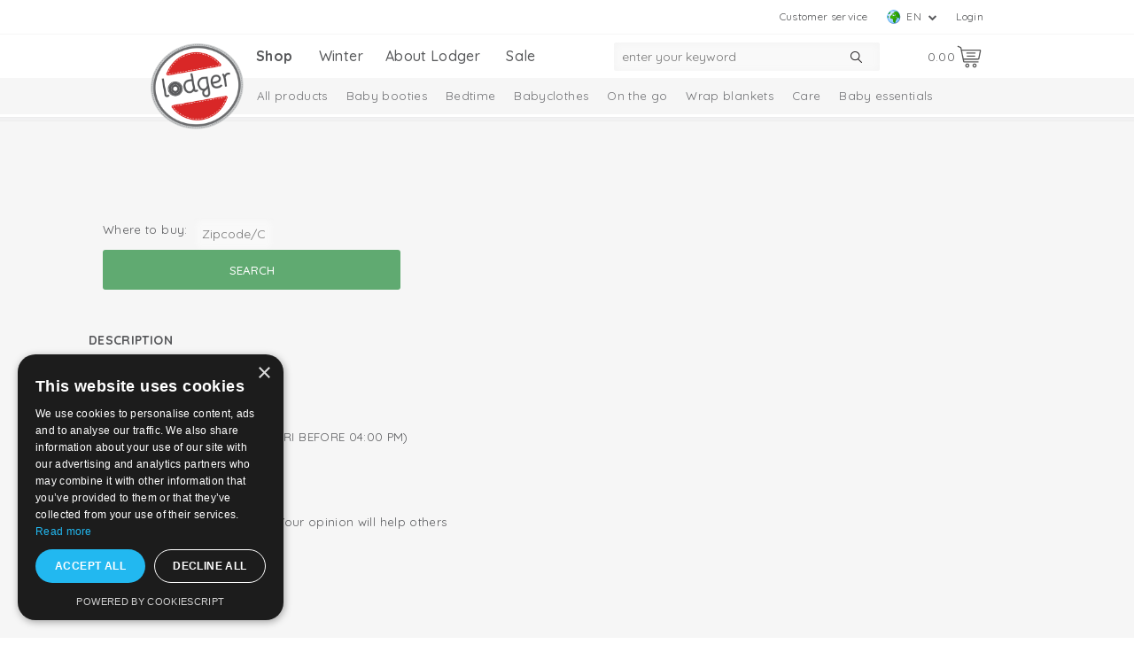

--- FILE ---
content_type: text/html; charset=UTF-8
request_url: https://www.lodger.com/en-nl/products/1335,-39086/baby-scratch-mittens
body_size: 11171
content:
<!DOCTYPE html>
<!--[if lt IE 7 ]><html class="ie6 oldie" lang="en"><![endif]-->
<!--[if IE 7 ]><html class="ie7 oldie" lang="en"><![endif]-->
<!--[if IE 8 ]><html class="ie8 oldie" lang="en"><![endif]-->
<!--[if IE 9 ]><html class="ie9" lang="en"><![endif]-->
<!--[if (gte IE 9)|!(IE)]><!-->
<html lang="en" class="lang-en-nl">
<!--<![endif]-->
<head>

<meta charset="utf-8">
<title>View all baby products from Lodger</title>
<meta name="keywords" content="">
<meta name="description" content="You can find all baby products in the official Lodger website. Be inspired by the prints and colours of our collections. Fast delivery!">
<meta name="robots" content="index, follow">
<link rel="shortcut" href="/client/lodger/images/favicon.ico" type="image/x-icon">
<link rel="shortcut icon" href="/client/lodger/images/favicon.ico">
<script src="/cache/bfca5c4a39c2da6075f105d04519d03a27566738.js?v=20251118132251" type="text/javascript"></script><link href="/client/lodger/style/screen.css?v=136" rel="stylesheet" type="text/css" media="screen">
<link href="/client/lodger/style/screen-mobile.css?v=136" rel="stylesheet" type="text/css" media="screen">
<link rel="alternate" hreflang="en" href="https://www.lodger.com/en-nl/products/1335,-39086/">
<link rel="alternate" hreflang="nl" href="https://www.lodger.com/nl-nl/producten/1335,-39086/">
<link rel="alternate" hreflang="de-at" href="https://www.lodger.com/de-at/products/1335,-39086/">
<link rel="alternate" hreflang="nl-be" href="https://www.lodger.com/nl-be/producten/1335,-39086/">
<link rel="alternate" hreflang="fr-be" href="https://www.lodger.com/fr-be/products/1335,-39086/">
<link rel="alternate" hreflang="en-bg" href="https://www.lodger.com/en-bg/products/1335,-39086/">
<link rel="alternate" hreflang="en-hr" href="https://www.lodger.com/en-hr/products/1335,-39086/">
<link rel="alternate" hreflang="cs-cz" href="https://www.lodger.com/cs-cz/produkty/1335,-39086/">
<link rel="alternate" hreflang="en-dk" href="https://www.lodger.com/en-dk/products/1335,-39086/">
<link rel="alternate" hreflang="de" href="https://www.lodger.com/de-de/produkte/1335,-39086/">
<link rel="alternate" hreflang="en-ee" href="https://www.lodger.com/en-ee/products/1335,-39086/">
<link rel="alternate" hreflang="en-fi" href="https://www.lodger.com/en-fi/products/1335,-39086/">
<link rel="alternate" hreflang="fr" href="https://www.lodger.com/fr-fr/produits/1335,-39086/">
<link rel="alternate" hreflang="en-hu" href="https://www.lodger.com/en-hu/products/1335,-39086/">
<link rel="alternate" hreflang="en-ie" href="https://www.lodger.com/en-ie/products/1335,-39086/">
<link rel="alternate" hreflang="en-it" href="https://www.lodger.com/en-it/products/1335,-39086/">
<link rel="alternate" hreflang="en-lv" href="https://www.lodger.com/en-lv/products/1335,-39086/">
<link rel="alternate" hreflang="en-lt" href="https://www.lodger.com/en-lt/products/1335,-39086/">
<link rel="alternate" hreflang="de-lu" href="https://www.lodger.com/de-lu/products/1335,-39086/">
<link rel="alternate" hreflang="en-pl" href="https://www.lodger.com/en-pl/produkty/1335,-39086/">
<link rel="alternate" hreflang="de-ch" href="https://www.lodger.com/de-ch/products/1335,-39086/">
<link rel="alternate" hreflang="en-sk" href="https://www.lodger.com/en-sk/products/1335,-39086/">
<link rel="alternate" hreflang="en-si" href="https://www.lodger.com/en-si/products/1335,-39086/">
<link rel="alternate" hreflang="en-es" href="https://www.lodger.com/en-es/products/1335,-39086/">
<link rel="alternate" hreflang="en-se" href="https://www.lodger.com/en-se/products/1335,-39086/">
<link rel="alternate" hreflang="x-default" href="https://www.lodger.com/en-en/products/1335,-39086/">
<link rel="canonical" href="https://www.lodger.com/en-nl/products/1335,-39086/">
<meta property="fb:app_id" content="395231507254233">
<meta property="og:site_name" content="lodger.com">
<meta property="og:type" content="website">
<meta property="og:url" content="https://www.lodger.com/en-nl/products/1335,-39086/baby-scratch-mittens">
<meta property="og:title" content="View all baby products from Lodger">
<meta property="og:description" content="You can find all baby products in the official Lodger website. Be inspired by the prints and colours of our collections. Fast delivery!">

	<style type="text/css">
#productDetailWrapper.b2b-product .productImage {
    height: auto;
}
.product-label {
   background-color: initial !important;
}

</style>
	<meta name="viewport" content="width=device-width, initial-scale=1.0"/>
	<meta name="p:domain_verify" content="be20a823a1f8034cfe2d667f34cc83a5"/>
	<meta name="facebook-domain-verification" content="ig9jvwunmptknoy3681gn7atv0mapt" />
	<meta name="google-site-verification" content="a8DpmqotaCvzLGYIyHoLfs2Dc5ocgZ2Sqofo3C_xet4" />
	<link href="https://fonts.googleapis.com/css?family=Quicksand:400,500,700" rel="stylesheet" />
	<link href="https://fonts.googleapis.com/css?family=Rubik" rel="stylesheet" />
	<link rel="stylesheet" href="/client/lodger/style/jquery.bxslider.css" type="text/css"/>
	<link rel="stylesheet" href="/client/lodger/style/jquery-ui.css" type="text/css"/>
	<link rel="icon" href="https://www.lodger.com/favicon.png" type="image/png" />
	<link href="/client/lodger/style/icheck-skins/minimal/grey.css" rel="stylesheet"/>
	<link href="/client/lodger/style/icheck-skins/lodger/blue.css" rel="stylesheet"/>
	<link href="/client/lodger/style/jquery.nouislider.css" rel="stylesheet"/>
	<link href="/client/lodger/style/font-awesome.min.css" rel="stylesheet"/>
	<script src="https://cdn.ravenjs.com/3.17.0/raven.min.js" crossorigin="anonymous"></script>
	<script> Raven.config('https://b28444ecd82e451992b051db76c39618@sentry.io/209204').install(); </script>
	<!-- Facebook Pixel Code --> <script> !function(f,b,e,v,n,t,s) {if(f.fbq)return;n=f.fbq=function(){n.callMethod? n.callMethod.apply(n,arguments):n.queue.push(arguments)}; if(!f._fbq)f._fbq=n;n.push=n;n.loaded=!0;n.version='2.0'; n.queue=[];t=b.createElement(e);t.async=!0; t.src=v;s=b.getElementsByTagName(e)[0]; s.parentNode.insertBefore(t,s)}(window,document,'script', 'https://connect.facebook.net/en_US/fbevents.js'); fbq('init', '315796992235350'); fbq('track', 'PageView'); </script> <noscript> <img height="1" width="1" src="https://www.facebook.com/tr?id=315796992235350&ev=PageView &noscript=1"/> </noscript> <!-- End Facebook Pixel Code -->
	<!-- Google Tag Manager --><script>(function(w,d,s,l,i){w[l]=w[l]||[];w[l].push({'gtm.start':new Date().getTime(),event:'gtm.js'});var f=d.getElementsByTagName(s)[0],j=d.createElement(s),dl=l!='dataLayer'?'&l='+l:'';j.async=true;j.src='https://www.googletagmanager.com/gtm.js?id='+i+dl;f.parentNode.insertBefore(j,f);})(window,document,'script','dataLayer','GTM-NTRS4HB');</script><!-- End Google Tag Manager -->
	<script id="mcjs">!function(c,h,i,m,p){m=c.createElement(h),p=c.getElementsByTagName(h)[0],m.async=1,m.src=i,p.parentNode.insertBefore(m,p)}(document,"script","https://chimpstatic.com/mcjs-connected/js/users/778d1b30dedecc396f8f9630d/8bfc84e908d17383c86d8662f.js");</script>
	<script>var ga_prefix = 'gtm1.';</script>
	<script src="//www.google.com/recaptcha/api.js?onload=onloadCallback&amp;render=explicit">&#160;</script>
	<script src="https://www.google.com/recaptcha/api.js" async defer>&#160;</script>
	<script type="module" src="https://cdn.jsdelivr.net/npm/@friendlycaptcha/sdk@0.1.31/site.min.js" async defer></script>

	<script nomodule src="https://cdn.jsdelivr.net/npm/@friendlycaptcha/sdk@0.1.31/site.compat.min.js" async defer></script>

</head>
<body class="category category-products">

<div id="topHeaderWrapper" class="scrollBlock" data-event-scope="Header">
    <div id="headerTopWrapper">
        <div class="container header-top-container">
            <div class="sixteen columns">
                <div class="header-top-links">
<div class="top-links">
  <ul>
    <li>
      <a href="https://www.lodger.com/en-nl/login">Login</a>
    </li>
  </ul>
</div>

<select id="languageCombobox">
  <option value="#">Change your country</option>
  <option data-single-label="EN" style="background-image: url(/images/flags-iso/flag_en.png);" selected="selected" value="/en-nl/">English (Netherlands)</option>
  <option data-single-label="AT" style="background-image: url(/images/flags-iso/flag_at.png);" value="/de-at/">Austria</option>
  <option data-single-label="BE" style="background-image: url(/images/flags-iso/flag_be.png);" value="/nl-be/">België</option>
  <option data-single-label="BE" style="background-image: url(/images/flags-iso/flag_be.png);" value="/fr-be/">Belgique</option>
  <option data-single-label="BG" style="background-image: url(/images/flags-iso/flag_bg.png);" value="/en-bg/">Bulgeria</option>
  <option data-single-label="HR" style="background-image: url(/images/flags-iso/flag_hr.png);" value="/en-hr/">Croatia</option>
  <option data-single-label="CZ" style="background-image: url(/images/flags-iso/flag_cz.png);" value="/cs-cz/">Czech Republic</option>
  <option data-single-label="DK" style="background-image: url(/images/flags-iso/flag_dk.png);" value="/en-dk/">Denmark</option>
  <option data-single-label="DE" style="background-image: url(/images/flags-iso/flag_de.png);" value="/de-de/">Deutschland</option>
  <option data-single-label="EE" style="background-image: url(/images/flags-iso/flag_ee.png);" value="/en-ee/">Estonia</option>
  <option data-single-label="FI" style="background-image: url(/images/flags-iso/flag_fi.png);" value="/en-fi/">Finland</option>
  <option data-single-label="FR" style="background-image: url(/images/flags-iso/flag_fr.png);" value="/fr-fr/">France</option>
  <option data-single-label="HU" style="background-image: url(/images/flags-iso/flag_hu.png);" value="/en-hu/">Hungary</option>
  <option data-single-label="IE" style="background-image: url(/images/flags-iso/flag_ie.png);" value="/en-ie/">Ireland</option>
  <option data-single-label="IT" style="background-image: url(/images/flags-iso/flag_it.png);" value="/en-it/">Italy</option>
  <option data-single-label="LV" style="background-image: url(/images/flags-iso/flag_lv.png);" value="/en-lv/">Latvia</option>
  <option data-single-label="LT" style="background-image: url(/images/flags-iso/flag_lt.png);" value="/en-lt/">Lithuania</option>
  <option data-single-label="LU" style="background-image: url(/images/flags-iso/flag_lu.png);" value="/de-lu/">Luxembourg</option>
  <option data-single-label="NL" style="background-image: url(/images/flags-iso/flag_nl.png);" value="/nl-nl/">Nederland</option>
  <option data-single-label="PL" style="background-image: url(/images/flags-iso/flag_pl.png);" value="/en-pl/">Poland</option>
  <option data-single-label="SK" style="background-image: url(/images/flags-iso/flag_sk.png);" value="/en-sk/">Slovakia</option>
  <option data-single-label="SI" style="background-image: url(/images/flags-iso/flag_si.png);" value="/en-si/">Slovenia</option>
  <option data-single-label="ES" style="background-image: url(/images/flags-iso/flag_es.png);" value="/en-es/">Spain</option>
  <option data-single-label="SE" style="background-image: url(/images/flags-iso/flag_se.png);" value="/en-se/">Sweden</option>
  <option data-single-label="CH" style="background-image: url(/images/flags-iso/flag_ch.png);" value="/de-ch/">Schweiz</option>
</select>

<div class="top-links">
  <ul>
    <li>
      <a href="https://www.lodger.com/en-nl/customer-service">Customer service</a>
    </li>
  </ul>
</div>
</div>            </div>
        </div>
    </div>
    <div id="topElementsWrapper">
        <div class="container">
            <div class="sixteen columns">
                <a href="https://www.lodger.com/en-nl" class="logo"><img src="/client/lodger/upload/Logo-lodger312x298.png" alt="Logo" title="Lodger.com"></a>                
<div class="shoppingcartSummary">
  <a id="shoppingcartSummary" href="/en-nl" class="shoppingcart shoppingcart-is-empty">
    <i class="sprite-icon sprite-icon-shopping_cart"> </i>
    <span><span class="sign">€</span>0.00</span>
  </a>
</div>

<div class="searchIcon hidden-desktop" onclick="$('#topElementsWrapper .searchBar').toggleClass('visible'); $('body').toggleClass('searchbar-visible'); $('#topHeaderWrapper').toggleClass('mainmenu-open', false); $('#topElementsWrapper .mainMenu').toggle(false); $('#topElementsWrapper .menuToggle').toggleClass('open', false);">
  <i class="sprite-icon sprite-icon-search">
    
  </i>
</div>
<div class="searchBar">
  <div class="wrapper">
    <form method="get" id="searchForm" action="/en-nl/search-results?cms%5Bcm35%5D%5BmoduleID%5D=36">
      <input class="search" type="text" autocomplete="off" placeholder="enter your keyword" name="cms[cm36][queryString]" id="cms_cm36_queryString" onkeyup="$('input[name=&quot;q&quot;]').val(this.value)" value=""/>
      <input type="hidden" name="q" value=""/>
      <input type="hidden" name="cms[cm35][moduleID]" value="36"/>
      <input class="searchSubmit" type="image" name="searchSubmit" src="/client/lodger/images/search-submit.png?_=2"/>
    </form>
  </div>
</div>

<div class="menuToggle hidden-desktop">
  <i class="sprite-icon sprite-icon-mobile_menu">
    
  </i>
</div>
<div class="mainMenu">
  <div class="container">
    <div class="row mobile-menu-header hidden-desktop">
      <div class="one-third mobile-menu-location">
        <div class="mobile-language-selector-label">Location</div>
        <div class="mobile-language-selector">
          <img alt="Flag" class="mobile-language-selector-flag" src="/images/flags-iso/flag_en.png"/>
          <span class="mobile-language-selector-lang">en</span>
        </div>
      </div>
      <div class="one-third  mobile-menu-link">
        <a href="/waar-te-koop">Where to buy?</a>
      </div>
      <div class="one-third mobile-menu-link">
        <a href="/login">Login</a>
      </div>
    </div>
    <div class="row">
      <nav>
        <ul>
          <li id="main-li-7" class="active shop first-child "><a href="https://www.lodger.com/en-nl/products"><span>Shop</span><span class="toggle"> </span></a><ul><li class="item421 firstChild"><a href="https://www.lodger.com/en-nl/products/all-products">All products</a></li><li class="item648"><a href="https://www.lodger.com/en-nl/products/baby-booties">Baby booties</a><ul><li class="item672 firstChild"><a href="https://www.lodger.com/en-nl/products/baby-booties/newborn-slipper">Newborn Slipper</a></li><li class="item691"><a href="https://www.lodger.com/en-nl/products/baby-booties/wool-baby-slippers">Wool baby slippers</a></li><li class="item459"><a href="https://www.lodger.com/en-nl/products/baby-booties/baby-slippers-leather">Baby slippers leather</a></li><li class="item201"><a href="https://www.lodger.com/en-nl/products/baby-booties/fleece-slippers">Fleece slippers</a></li><li class="item205"><a href="https://www.lodger.com/en-nl/products/baby-booties/cotton-slippers">Cotton slippers</a></li><li class="item525 lastChild"><a href="https://www.lodger.com/en-nl/products/baby-booties/baby-snow-boots">Baby snow boots</a></li></ul></li><li class="item472"><a href="https://www.lodger.com/en-nl/products/bedtime">Bedtime</a><ul><li class="item506 firstChild"><a href="https://www.lodger.com/en-nl/products/bedtime/all-sleeping-bags">All sleeping bags</a></li><li class="item620"><a href="https://www.lodger.com/en-nl/products/bedtime/sleeping-bag-with-sleeves">Sleeping bag with sleeves</a></li><li class="item624"><a href="https://www.lodger.com/en-nl/products/bedtime/4-seasons-sleeping-bag">4 seasons sleeping bag</a></li><li class="item33"><a href="https://www.lodger.com/en-nl/products/bedtime/sleeping-bag-baby">Sleeping bag baby</a></li><li class="item167"><a href="https://www.lodger.com/en-nl/products/bedtime/swaddling-bag">Swaddling bag</a></li><li class="item169"><a href="https://www.lodger.com/en-nl/products/bedtime/newborn-sleeping-bag">Newborn sleeping bag</a></li><li class="item638"><a href="https://www.lodger.com/en-nl/products/bedtime/baby-pajamas">Baby pajamas</a></li><li class="item179"><a href="https://www.lodger.com/en-nl/products/bedtime/crib-sheets">Crib sheets</a></li><li class="item173"><a href="https://www.lodger.com/en-nl/products/bedtime/breathable-sleeping-bag">Breathable sleeping bag</a></li><li class="item684"><a href="https://www.lodger.com/en-nl/products/bedtime/cot-sheets">Cot sheets</a></li><li class="item187"><a href="https://www.lodger.com/en-nl/products/bedtime/baby-blankets">Baby blankets</a></li><li class="item478 lastChild"><a href="https://www.lodger.com/en-nl/products/bedtime/cuddle-blankets">Cuddle blankets</a></li></ul></li><li class="item36"><a href="https://www.lodger.com/en-nl/products/babyclothes">Babyclothes</a><ul><li class="item632 firstChild"><a href="https://www.lodger.com/en-nl/products/babyclothes/baby-hat">Baby hat</a><ul><li class="item633 firstChild"><a href="https://www.lodger.com/en-nl/products/babyclothes/baby-hat/baby-beanie-hat">Baby beanie hat</a></li><li class="item634"><a href="https://www.lodger.com/en-nl/products/babyclothes/baby-hat/baby-winter-hat">Baby winter hat</a></li><li class="item668 lastChild"><a href="https://www.lodger.com/en-nl/products/babyclothes/baby-hat/wool-hat">Wool hat</a></li></ul></li><li class="item601"><a href="https://www.lodger.com/en-nl/products/babyclothes/wrap-bodysuits">Wrap bodysuits</a></li><li class="item507"><a href="https://www.lodger.com/en-nl/products/babyclothes/short-sleeve-bodysuits">Short sleeve bodysuits</a></li><li class="item532"><a href="https://www.lodger.com/en-nl/products/babyclothes/long-sleeve-bodysuits">Long sleeve bodysuits</a></li><li class="item635"><a href="https://www.lodger.com/en-nl/products/babyclothes/baby-scratch-mittens">Baby scratch mittens</a></li><li class="item640"><a href="https://www.lodger.com/en-nl/products/babyclothes/matching-sets">Matching sets</a></li><li class="item603"><a href="https://www.lodger.com/en-nl/products/babyclothes/baby-jumpsuit">Baby jumpsuit</a></li><li class="item641"><a href="https://www.lodger.com/en-nl/products/babyclothes/baby-wrap-shirt">Baby wrap shirt</a></li><li class="item642"><a href="https://www.lodger.com/en-nl/products/babyclothes/baby-pants">Baby pants</a></li><li class="item692"><a href="https://www.lodger.com/en-nl/products/babyclothes/baby-overalls">Baby overalls</a></li><li class="item305"><a href="https://www.lodger.com/en-nl/products/babyclothes/baby-snowsuit">Baby snowsuit</a></li><li class="item343 lastChild"><a href="https://www.lodger.com/en-nl/products/babyclothes/scarfs-hats-mittens">Scarfs, hats & mittens</a></li></ul></li><li class="item32"><a href="https://www.lodger.com/en-nl/products/on-the-go">On the go</a><ul><li class="item165 firstChild"><a href="https://www.lodger.com/en-nl/products/on-the-go/footmuff">Footmuff</a></li><li class="item307"><a href="https://www.lodger.com/en-nl/products/on-the-go/car-seat-footmuff">Car seat footmuff</a></li><li class="item143 lastChild"><a href="https://www.lodger.com/en-nl/products/on-the-go/handwarmer">Handwarmer</a></li></ul></li><li class="item22"><a href="https://www.lodger.com/en-nl/products/wrap-blankets">Wrap blankets</a><ul><li class="item221 firstChild lastChild"><a href="https://www.lodger.com/en-nl/products/wrap-blankets/car-seat-wrap-blanket">Car seat wrap blanket</a></li></ul></li><li class="item35"><a href="https://www.lodger.com/en-nl/products/care">Care</a><ul><li class="item185 firstChild"><a href="https://www.lodger.com/en-nl/products/care/swaddles">Swaddles</a><ul><li class="item502 firstChild"><a href="https://www.lodger.com/en-nl/products/care/swaddles/muslin-cloths-70x70">Muslin cloths 70x70</a></li><li class="item503 lastChild"><a href="https://www.lodger.com/en-nl/products/care/swaddles/muslin-swaddle-110x110">Muslin Swaddle 110x110</a></li></ul></li><li class="item373 lastChild"><a href="https://www.lodger.com/en-nl/products/care/swaddle-clips">Swaddle clips</a></li></ul></li><li class="item631"><a href="https://www.lodger.com/en-nl/essentials">Baby essentials</a></li><li class="item709 lastChild"><a href="https://www.lodger.com/en-nl/products/melange-collection">Melange Collection</a></li></ul></li>
          <li id="main-li-52738" class="winter ">
            <a href="https://www.lodger.com/en-nl/products/winter">
              <span>Winter</span>
            </a>
          </li>
          <li id="main-li-1" class="about-lodger "><a href="https://www.lodger.com/en-nl/about-lodger"><span>About Lodger</span><span class="toggle"> </span></a><ul><li class="item40 firstChild"><a href="https://www.lodger.com/en-nl/about-lodger/comfort-quality">Comfort & quality</a><ul><li class="item703 firstChild"><a href="https://www.lodger.com/en-nl/about-lodger/comfort-quality/care-guide-cotton">Care guide cotton</a></li><li class="item704 lastChild"><a href="https://www.lodger.com/en-nl/about-lodger/comfort-quality/care-guide-wool">Care guide wool</a></li></ul></li><li class="item369"><a href="https://www.lodger.com/en-nl/about-lodger/blog">Blog</a><ul><li class="item572 firstChild"><a href="https://www.lodger.com/en-nl/about-lodger/blog/newborn-baby">Newborn baby</a></li><li class="item569"><a href="https://www.lodger.com/en-nl/about-lodger/blog/sleeping">Sleeping</a></li><li class="item570"><a href="https://www.lodger.com/en-nl/about-lodger/blog/on-the-go-with-your-baby">On the go with your baby</a></li><li class="item571"><a href="https://www.lodger.com/en-nl/about-lodger/blog/nursery-care">Nursery & Care</a></li><li class="item573"><a href="https://www.lodger.com/en-nl/about-lodger/blog/baby-booties-learning-to-walk">Baby booties & learning to walk</a></li><li class="item574"><a href="https://www.lodger.com/en-nl/about-lodger/blog/baby-clothing">Baby clothing</a></li><li class="item599"><a href="https://www.lodger.com/en-nl/about-lodger/blog/inspiration">Inspiration</a></li><li class="item590"><a href="https://www.lodger.com/en-nl/about-lodger/blog/materials">Materials</a></li><li class="item669 lastChild"><a href="https://www.lodger.com/en-nl/about-lodger/blog/baby-essentials">Baby Essentials</a></li></ul></li><li class="item535"><a href="https://www.lodger.com/en-nl/customer-service">Customer service</a><ul><li class="item537 firstChild"><a href="https://www.lodger.com/en-nl/about-lodger/customer-service/order-pay">Order & Pay</a></li><li class="item538"><a href="https://www.lodger.com/en-nl/about-lodger/customer-service/shipping-delivery">Shipping & Delivery</a></li><li class="item539"><a href="https://www.lodger.com/en-nl/about-lodger/customer-service/exchange-returns">Exchange & Returns</a></li><li class="item540"><a href="https://www.lodger.com/en-nl/about-lodger/customer-service/complaints-contact">Complaints & Contact</a></li><li class="item548 lastChild"><a href="https://www.lodger.com/en-nl/about-lodger/customer-service/products">Products</a></li></ul></li><li class="item549"><a href="https://www.lodger.com/en-nl/about-lodger/information-center">Information Center</a><ul><li class="item556 firstChild"><a href="https://www.lodger.com/en-nl/about-lodger/information-center/newborn-baby">Newborn baby</a></li><li class="item550"><a href="https://www.lodger.com/en-nl/about-lodger/information-center/sleeping">Sleeping</a><ul><li class="item565 firstChild lastChild"><a href="https://www.lodger.com/en-nl/about-lodger/information-center/sleeping/baby-sleeping-bags">Baby sleeping bags</a></li></ul></li><li class="item557"><a href="https://www.lodger.com/en-nl/about-lodger/information-center/nursery-care">Nursery & care</a></li><li class="item558"><a href="https://www.lodger.com/en-nl/about-lodger/information-center/on-the-go-with-your-baby">On the go with your baby</a><ul><li class="item566 firstChild"><a href="https://www.lodger.com/en-nl/about-lodger/information-center/on-the-go-with-your-baby/everything-about-baby-wraps">Everything about baby wraps</a></li><li class="item567 lastChild"><a href="https://www.lodger.com/en-nl/about-lodger/information-center/on-the-go-with-your-baby/everything-about-baby-footmuffs">Everything about baby footmuffs</a></li></ul></li><li class="item559"><a href="https://www.lodger.com/en-nl/about-lodger/information-center/baby-booties-learning-to-walk">Baby booties & learning to walk</a></li><li class="item562"><a href="https://www.lodger.com/en-nl/about-lodger/information-center/baby-size-charts">Baby size charts</a></li><li class="item564 lastChild"><a href="https://www.lodger.com/en-nl/about-lodger/information-center/useful-downloads">Useful downloads</a></li></ul></li><li class="item18 lastChild"><a href="https://www.lodger.com/en-nl/about-lodger/where-to-buy">Where to buy</a></li></ul></li>
          <li id="main-li-41547" class="sale last-child "><a href="https://www.lodger.com/en-nl/sale"><span>Sale</span><span class="toggle"> </span></a><ul><li class="item269 firstChild"><a href="https://www.lodger.com/en-nl/sale/baby-clothing">Baby clothing</a><ul><li class="item490 firstChild"><a href="https://www.lodger.com/en-nl/sale/baby-clothing/baby-bodysuit">Baby bodysuit</a></li><li class="item711"><a href="https://www.lodger.com/en-nl/sale/baby-clothing/baby-pants">Baby pants</a></li><li class="item664"><a href="https://www.lodger.com/en-nl/sale/baby-clothing/jumpsuits">Jumpsuits</a></li><li class="item313 lastChild"><a href="https://www.lodger.com/en-nl/sale/baby-clothing/baby-snowsuit">Baby snowsuit</a></li></ul></li><li class="item259"><a href="https://www.lodger.com/en-nl/sale/wrap-blankets">Wrap blankets</a></li><li class="item357"><a href="https://www.lodger.com/en-nl/sale/baby-slippers">Baby slippers</a></li><li class="item281"><a href="https://www.lodger.com/en-nl/sale/bedtime">Bedtime</a><ul><li class="item265 firstChild"><a href="https://www.lodger.com/en-nl/sale/bedtime/sleeping-bags">Sleeping bags</a></li><li class="item710"><a href="https://www.lodger.com/en-nl/sale/bedtime/which-sleeping-bag-suits-you">Which sleeping bag suits you?</a></li><li class="item699"><a href="https://www.lodger.com/en-nl/sale/bedtime/pajamas">Pajamas</a></li><li class="item683 lastChild"><a href="https://www.lodger.com/en-nl/sale/bedtime/baby-blankets">Baby blankets</a></li></ul></li><li class="item331"><a href="https://www.lodger.com/en-nl/sale/baby-accessories">Baby accessories</a></li><li class="item267"><a href="https://www.lodger.com/en-nl/sale/care">Care</a><ul><li class="item552 firstChild"><a href="https://www.lodger.com/en-nl/sale/care/swaddles">Swaddles</a></li><li class="item466"><a href="https://www.lodger.com/en-nl/sale/care/changing-pad-cover">Changing pad cover</a></li><li class="item279 lastChild"><a href="https://www.lodger.com/en-nl/sale/care/cuddle-toys">Cuddle toys</a></li></ul></li><li class="item465"><a href="https://www.lodger.com/en-nl/sale/nursery">Nursery</a><ul><li class="item470 firstChild"><a href="https://www.lodger.com/en-nl/sale/nursery/baby-fitted-sheets">Baby fitted sheets</a></li><li class="item527 lastChild"><a href="https://www.lodger.com/en-nl/sale/nursery/baby-blankets">Baby blankets</a></li></ul></li><li class="item491 lastChild"><a href="https://www.lodger.com/en-nl/sale/on-the-go">On the go</a><ul><li class="item271 firstChild lastChild"><a href="https://www.lodger.com/en-nl/sale/on-the-go/footmuff-handwarmer">Footmuff & Handwarmer</a></li></ul></li></ul></li>
        </ul>
      </nav>
    </div>
  </div>
</div>
            </div>
        </div>
    </div>
    <div id="submenuContainer" class="hidden-phone">
        <div class="subcategoriesContainer">
<ul class="subcategories"><li class="item421 firstChild restricted"><a href="https://www.lodger.com/en-nl/products/all-products">All products</a></li><li class="item648 restricted"><a href="https://www.lodger.com/en-nl/products/baby-booties">Baby booties</a><ul><li class="item672 firstChild restricted"><a href="https://www.lodger.com/en-nl/products/baby-booties/newborn-slipper">Newborn Slipper</a></li><li class="item691 restricted"><a href="https://www.lodger.com/en-nl/products/baby-booties/wool-baby-slippers">Wool baby slippers</a></li><li class="item459 restricted"><a href="https://www.lodger.com/en-nl/products/baby-booties/baby-slippers-leather">Baby slippers leather</a></li><li class="item201 restricted"><a href="https://www.lodger.com/en-nl/products/baby-booties/fleece-slippers">Fleece slippers</a></li><li class="item205 restricted"><a href="https://www.lodger.com/en-nl/products/baby-booties/cotton-slippers">Cotton slippers</a></li><li class="item525 lastChild restricted"><a href="https://www.lodger.com/en-nl/products/baby-booties/baby-snow-boots">Baby snow boots</a></li></ul></li><li class="item472 restricted"><a href="https://www.lodger.com/en-nl/products/bedtime">Bedtime</a><ul><li class="item506 firstChild restricted"><a href="https://www.lodger.com/en-nl/products/bedtime/all-sleeping-bags">All sleeping bags</a></li><li class="item620 restricted"><a href="https://www.lodger.com/en-nl/products/bedtime/sleeping-bag-with-sleeves">Sleeping bag with sleeves</a></li><li class="item624 restricted"><a href="https://www.lodger.com/en-nl/products/bedtime/4-seasons-sleeping-bag">4 seasons sleeping bag</a></li><li class="item33 restricted"><a href="https://www.lodger.com/en-nl/products/bedtime/sleeping-bag-baby">Sleeping bag baby</a></li><li class="item167 restricted"><a href="https://www.lodger.com/en-nl/products/bedtime/swaddling-bag">Swaddling bag</a></li><li class="item169 restricted"><a href="https://www.lodger.com/en-nl/products/bedtime/newborn-sleeping-bag">Newborn sleeping bag</a></li><li class="item638 restricted"><a href="https://www.lodger.com/en-nl/products/bedtime/baby-pajamas">Baby pajamas</a></li><li class="item179 restricted"><a href="https://www.lodger.com/en-nl/products/bedtime/crib-sheets">Crib sheets</a></li><li class="item173 restricted"><a href="https://www.lodger.com/en-nl/products/bedtime/breathable-sleeping-bag">Breathable sleeping bag</a></li><li class="item684 restricted"><a href="https://www.lodger.com/en-nl/products/bedtime/cot-sheets">Cot sheets</a></li><li class="item187 restricted"><a href="https://www.lodger.com/en-nl/products/bedtime/baby-blankets">Baby blankets</a></li><li class="item478 lastChild restricted"><a href="https://www.lodger.com/en-nl/products/bedtime/cuddle-blankets">Cuddle blankets</a></li></ul></li><li class="item36 restricted"><a href="https://www.lodger.com/en-nl/products/babyclothes">Babyclothes</a><ul><li class="item632 firstChild restricted"><a href="https://www.lodger.com/en-nl/products/babyclothes/baby-hat">Baby hat</a><ul><li class="item633 firstChild restricted"><a href="https://www.lodger.com/en-nl/products/babyclothes/baby-hat/baby-beanie-hat">Baby beanie hat</a></li><li class="item634 restricted"><a href="https://www.lodger.com/en-nl/products/babyclothes/baby-hat/baby-winter-hat">Baby winter hat</a></li><li class="item668 lastChild restricted"><a href="https://www.lodger.com/en-nl/products/babyclothes/baby-hat/wool-hat">Wool hat</a></li></ul></li><li class="item601 restricted"><a href="https://www.lodger.com/en-nl/products/babyclothes/wrap-bodysuits">Wrap bodysuits</a></li><li class="item507 restricted"><a href="https://www.lodger.com/en-nl/products/babyclothes/short-sleeve-bodysuits">Short sleeve bodysuits</a></li><li class="item532 restricted"><a href="https://www.lodger.com/en-nl/products/babyclothes/long-sleeve-bodysuits">Long sleeve bodysuits</a></li><li class="item635 restricted"><a href="https://www.lodger.com/en-nl/products/babyclothes/baby-scratch-mittens">Baby scratch mittens</a></li><li class="item640 restricted"><a href="https://www.lodger.com/en-nl/products/babyclothes/matching-sets">Matching sets</a></li><li class="item603 restricted"><a href="https://www.lodger.com/en-nl/products/babyclothes/baby-jumpsuit">Baby jumpsuit</a></li><li class="item641 restricted"><a href="https://www.lodger.com/en-nl/products/babyclothes/baby-wrap-shirt">Baby wrap shirt</a></li><li class="item642 restricted"><a href="https://www.lodger.com/en-nl/products/babyclothes/baby-pants">Baby pants</a></li><li class="item692 restricted"><a href="https://www.lodger.com/en-nl/products/babyclothes/baby-overalls">Baby overalls</a></li><li class="item305 restricted"><a href="https://www.lodger.com/en-nl/products/babyclothes/baby-snowsuit">Baby snowsuit</a></li><li class="item343 lastChild restricted"><a href="https://www.lodger.com/en-nl/products/babyclothes/scarfs-hats-mittens">Scarfs, hats & mittens</a></li></ul></li><li class="item32 restricted"><a href="https://www.lodger.com/en-nl/products/on-the-go">On the go</a><ul><li class="item165 firstChild restricted"><a href="https://www.lodger.com/en-nl/products/on-the-go/footmuff">Footmuff</a></li><li class="item307 restricted"><a href="https://www.lodger.com/en-nl/products/on-the-go/car-seat-footmuff">Car seat footmuff</a></li><li class="item143 lastChild restricted"><a href="https://www.lodger.com/en-nl/products/on-the-go/handwarmer">Handwarmer</a></li></ul></li><li class="item22 restricted"><a href="https://www.lodger.com/en-nl/products/wrap-blankets">Wrap blankets</a><ul><li class="item221 firstChild lastChild restricted"><a href="https://www.lodger.com/en-nl/products/wrap-blankets/car-seat-wrap-blanket">Car seat wrap blanket</a></li></ul></li><li class="item35 restricted"><a href="https://www.lodger.com/en-nl/products/care">Care</a><ul><li class="item185 firstChild restricted"><a href="https://www.lodger.com/en-nl/products/care/swaddles">Swaddles</a><ul><li class="item502 firstChild restricted"><a href="https://www.lodger.com/en-nl/products/care/swaddles/muslin-cloths-70x70">Muslin cloths 70x70</a></li><li class="item503 lastChild restricted"><a href="https://www.lodger.com/en-nl/products/care/swaddles/muslin-swaddle-110x110">Muslin Swaddle 110x110</a></li></ul></li><li class="item373 lastChild restricted"><a href="https://www.lodger.com/en-nl/products/care/swaddle-clips">Swaddle clips</a></li></ul></li><li class="item631 restricted"><a href="https://www.lodger.com/en-nl/essentials">Baby essentials</a></li><li class="item709 lastChild restricted"><a href="https://www.lodger.com/en-nl/products/melange-collection">Melange Collection</a></li></ul></div>
        <div class="shade"></div>
    </div>
</div>

<div id="headerContent">
	<div class="headerImageWrapper">
            </div>
    <!-- No modules in this block --></div>


<script src="https://cdn.jsdelivr.net/npm/@fancyapps/ui@4.0/dist/fancybox.umd.js"/>
<script type="text/javascript" src="/client/lodger/javascript/jquery.bxslider.min.js"> </script>
<script type="text/javascript" src="/client/lodger/javascript/jquery.easytabs.min.js"> </script>
<script type="text/javascript" src="/client/lodger/javascript/owl.carousel.min.js"> </script>
<link rel="stylesheet" href="/client/lodger/style/owl.carousel.min.css" type="text/css"/>
<link rel="stylesheet" href="/client/lodger/style/owl.theme.default.min.css" type="text/css"/>
<link rel="stylesheet" href="https://cdn.jsdelivr.net/npm/@fancyapps/ui@4.0/dist/fancybox.css"/>
<div id="ecommerce-added-to-cart-popup">
  <span data-modal="close">
    <i class="fa fa-fw fa-times"> </i>
  </span>
  <p class="ecommerce-added-to-cart-popup-text">This product has been added to your shopping cart</p>
  <a class="button-submit button-green" rel="order" href="https://www.lodger.com/en-nl/shop/cart">Show cart</a>
</div>
<div id="productDetailWrapper">
  <div class="container" itemscope="itemscope" itemtype="http://schema.org/Product">
    <div class="nine columns">
      <ul class="additional-images hidden-phone">
        <li> </li>
      </ul>
      <div class="productImage hidden-phone" id="productImage"/>
      <div class="productImage visible-phone" id="productImagePhone">
        <div class="slider-images owl-carousel owl-theme">
          <li> </li>
        </div>
      </div>
      <div class="productColors" style="display: none;">
        <ul id="extraImagesSlider" style="display: none;">
          <li data-image-id="47201" data-color="Birch Seersucker">
            <a rel="shopsubphoto" title="Birch Seersucker" href="https://www.lodger.com/en-nl/products/babyclothes/48,-39086/" onclick="cms.modules.ecommerce.overview.loadProductDetails('https://www.lodger.com/en-nl/products/babyclothes/48,-39086/',39086,48, 'productInformation', this); return false;">
              <img alt="Extra productafbeeldingen" src="/client/lodger/upload/articles/scratch_mittens/MT37.1.001_seersucker/.thumbs/8719033415140_0_MT37.1.001_093-Birch.jpg.80x80.zoom.ffffff.jpg" data-image="/client/lodger/upload/articles/scratch_mittens/MT37.1.001_seersucker/.thumbs/8719033415140_0_MT37.1.001_093-Birch.jpg.365x365.zoom.ffffff.jpg" data-zoom-image="/client/lodger/upload/articles/scratch_mittens/MT37.1.001_seersucker/.thumbs/8719033415140_0_MT37.1.001_093-Birch.jpg.800x800.zoom.ffffff.jpg"/>
            </a>
          </li>
          <li data-image-id="47203" data-color="Tan Seersucker">
            <a rel="shopsubphoto" title="Tan Seersucker" href="https://www.lodger.com/en-nl/products/babyclothes/48,-39090/" onclick="cms.modules.ecommerce.overview.loadProductDetails('https://www.lodger.com/en-nl/products/babyclothes/48,-39090/',39090,48, 'productInformation', this); return false;">
              <img alt="Extra productafbeeldingen" src="/client/lodger/upload/articles/scratch_mittens/MT37.1.001_seersucker/.thumbs/8719033415164_0_MT37.1.001_103-Tan.jpg.80x80.zoom.ffffff.jpg" data-image="/client/lodger/upload/articles/scratch_mittens/MT37.1.001_seersucker/.thumbs/8719033415164_0_MT37.1.001_103-Tan.jpg.365x365.zoom.ffffff.jpg" data-zoom-image="/client/lodger/upload/articles/scratch_mittens/MT37.1.001_seersucker/.thumbs/8719033415164_0_MT37.1.001_103-Tan.jpg.800x800.zoom.ffffff.jpg"/>
            </a>
          </li>
          <li data-image-id="47204" data-color="Steel Seersucker">
            <a rel="shopsubphoto" title="Steel Seersucker" href="https://www.lodger.com/en-nl/products/babyclothes/48,-39092/" onclick="cms.modules.ecommerce.overview.loadProductDetails('https://www.lodger.com/en-nl/products/babyclothes/48,-39092/',39092,48, 'productInformation', this); return false;">
              <img alt="Extra productafbeeldingen" src="/client/lodger/upload/articles/scratch_mittens/MT37.1.001_seersucker/.thumbs/8719033415171_0_MT37.1.001_108-Steel.jpg.80x80.zoom.ffffff.jpg" data-image="/client/lodger/upload/articles/scratch_mittens/MT37.1.001_seersucker/.thumbs/8719033415171_0_MT37.1.001_108-Steel.jpg.365x365.zoom.ffffff.jpg" data-zoom-image="/client/lodger/upload/articles/scratch_mittens/MT37.1.001_seersucker/.thumbs/8719033415171_0_MT37.1.001_108-Steel.jpg.800x800.zoom.ffffff.jpg"/>
            </a>
          </li>
          <li data-image-id="47205" data-color="Silk Seersucker">
            <a rel="shopsubphoto" title="Silk Seersucker" href="https://www.lodger.com/en-nl/products/babyclothes/48,-39094/" onclick="cms.modules.ecommerce.overview.loadProductDetails('https://www.lodger.com/en-nl/products/babyclothes/48,-39094/',39094,48, 'productInformation', this); return false;">
              <img alt="Extra productafbeeldingen" src="/client/lodger/upload/articles/scratch_mittens/MT37.1.001_seersucker/.thumbs/8719033415188_0_MT37.1.001_109-Silk.jpg.80x80.zoom.ffffff.jpg" data-image="/client/lodger/upload/articles/scratch_mittens/MT37.1.001_seersucker/.thumbs/8719033415188_0_MT37.1.001_109-Silk.jpg.365x365.zoom.ffffff.jpg" data-zoom-image="/client/lodger/upload/articles/scratch_mittens/MT37.1.001_seersucker/.thumbs/8719033415188_0_MT37.1.001_109-Silk.jpg.800x800.zoom.ffffff.jpg"/>
            </a>
          </li>
          <li data-image-id="47206" data-color="Beige Seersucker">
            <a rel="shopsubphoto" title="Beige Seersucker" href="https://www.lodger.com/en-nl/products/babyclothes/48,-39096/" onclick="cms.modules.ecommerce.overview.loadProductDetails('https://www.lodger.com/en-nl/products/babyclothes/48,-39096/',39096,48, 'productInformation', this); return false;">
              <img alt="Extra productafbeeldingen" src="/client/lodger/upload/articles/scratch_mittens/MT37.1.001_seersucker/.thumbs/8719033415195_0_MT37.1.001_630-Beige.jpg.80x80.zoom.ffffff.jpg" data-image="/client/lodger/upload/articles/scratch_mittens/MT37.1.001_seersucker/.thumbs/8719033415195_0_MT37.1.001_630-Beige.jpg.365x365.zoom.ffffff.jpg" data-zoom-image="/client/lodger/upload/articles/scratch_mittens/MT37.1.001_seersucker/.thumbs/8719033415195_0_MT37.1.001_630-Beige.jpg.800x800.zoom.ffffff.jpg"/>
            </a>
          </li>
        </ul>
        <script>var additionalImages = [{ productId : 39086, zoomImage : '/client/lodger/upload/articles/scratch_mittens/MT37.1.001_seersucker/8719033415140_0_MT37.1.001_093-Birch.jpg', largeImage : '/client/lodger/upload/articles/scratch_mittens/MT37.1.001_seersucker/.thumbs/8719033415140_0_MT37.1.001_093-Birch.jpg.950x0.scale.ffffff.jpg', video : '', thumbnail : '/client/lodger/upload/articles/scratch_mittens/MT37.1.001_seersucker/.thumbs/8719033415140_0_MT37.1.001_093-Birch.jpg.124x124.zoom.png' },{ productId : 39090, zoomImage : '/client/lodger/upload/articles/scratch_mittens/MT37.1.001_seersucker/8719033415164_0_MT37.1.001_103-Tan.jpg', largeImage : '/client/lodger/upload/articles/scratch_mittens/MT37.1.001_seersucker/.thumbs/8719033415164_0_MT37.1.001_103-Tan.jpg.950x0.scale.ffffff.jpg', video : '', thumbnail : '/client/lodger/upload/articles/scratch_mittens/MT37.1.001_seersucker/.thumbs/8719033415164_0_MT37.1.001_103-Tan.jpg.124x124.zoom.png' },{ productId : 39090, zoomImage : '/client/lodger/upload/articles/scratch_mittens/MT37.1.001_seersucker/8719033415164_5_MT37.1 bewerkt.jpg', largeImage : '/client/lodger/upload/articles/scratch_mittens/MT37.1.001_seersucker/.thumbs/8719033415164_5_MT37.1%20bewerkt.jpg.950x0.scale.ffffff.jpg', video : '', thumbnail : '/client/lodger/upload/articles/scratch_mittens/MT37.1.001_seersucker/.thumbs/8719033415164_5_MT37.1%20bewerkt.jpg.124x124.zoom.png' },{ productId : 39092, zoomImage : '/client/lodger/upload/articles/scratch_mittens/MT37.1.001_seersucker/8719033415171_0_MT37.1.001_108-Steel.jpg', largeImage : '/client/lodger/upload/articles/scratch_mittens/MT37.1.001_seersucker/.thumbs/8719033415171_0_MT37.1.001_108-Steel.jpg.950x0.scale.ffffff.jpg', video : '', thumbnail : '/client/lodger/upload/articles/scratch_mittens/MT37.1.001_seersucker/.thumbs/8719033415171_0_MT37.1.001_108-Steel.jpg.124x124.zoom.png' },{ productId : 39094, zoomImage : '/client/lodger/upload/articles/scratch_mittens/MT37.1.001_seersucker/8719033415188_0_MT37.1.001_109-Silk.jpg', largeImage : '/client/lodger/upload/articles/scratch_mittens/MT37.1.001_seersucker/.thumbs/8719033415188_0_MT37.1.001_109-Silk.jpg.950x0.scale.ffffff.jpg', video : '', thumbnail : '/client/lodger/upload/articles/scratch_mittens/MT37.1.001_seersucker/.thumbs/8719033415188_0_MT37.1.001_109-Silk.jpg.124x124.zoom.png' },{ productId : 39094, zoomImage : '/client/lodger/upload/articles/scratch_mittens/MT37.1.001_seersucker/8719033415188_5a_MT37.1.001_109-Silk.jpg', largeImage : '/client/lodger/upload/articles/scratch_mittens/MT37.1.001_seersucker/.thumbs/8719033415188_5a_MT37.1.001_109-Silk.jpg.950x0.scale.ffffff.jpg', video : '', thumbnail : '/client/lodger/upload/articles/scratch_mittens/MT37.1.001_seersucker/.thumbs/8719033415188_5a_MT37.1.001_109-Silk.jpg.124x124.zoom.png' },{ productId : 39096, zoomImage : '/client/lodger/upload/articles/scratch_mittens/MT37.1.001_seersucker/8719033415195_0_MT37.1.001_630-Beige.jpg', largeImage : '/client/lodger/upload/articles/scratch_mittens/MT37.1.001_seersucker/.thumbs/8719033415195_0_MT37.1.001_630-Beige.jpg.950x0.scale.ffffff.jpg', video : '', thumbnail : '/client/lodger/upload/articles/scratch_mittens/MT37.1.001_seersucker/.thumbs/8719033415195_0_MT37.1.001_630-Beige.jpg.124x124.zoom.png' },{ productId : 39096, zoomImage : '/client/lodger/upload/articles/scratch_mittens/MT37.1.001_seersucker/mittens beige.jpg', largeImage : '/client/lodger/upload/articles/scratch_mittens/MT37.1.001_seersucker/.thumbs/mittens%20beige.jpg.950x0.scale.ffffff.jpg', video : '', thumbnail : '/client/lodger/upload/articles/scratch_mittens/MT37.1.001_seersucker/.thumbs/mittens%20beige.jpg.124x124.zoom.png' }];var primaryImages = {39086 : { zoomImage : '/client/lodger/upload/articles/scratch_mittens/MT37.1.001_seersucker/8719033415140_0_MT37.1.001_093-Birch.jpg', image : '/client/lodger/upload/articles/scratch_mittens/MT37.1.001_seersucker/.thumbs/8719033415140_0_MT37.1.001_093-Birch.jpg.950x0.scale.ffffff.jpg' },39090 : { zoomImage : '/client/lodger/upload/articles/scratch_mittens/MT37.1.001_seersucker/8719033415164_0_MT37.1.001_103-Tan.jpg', image : '/client/lodger/upload/articles/scratch_mittens/MT37.1.001_seersucker/.thumbs/8719033415164_0_MT37.1.001_103-Tan.jpg.950x0.scale.ffffff.jpg' },39092 : { zoomImage : '/client/lodger/upload/articles/scratch_mittens/MT37.1.001_seersucker/8719033415171_0_MT37.1.001_108-Steel.jpg', image : '/client/lodger/upload/articles/scratch_mittens/MT37.1.001_seersucker/.thumbs/8719033415171_0_MT37.1.001_108-Steel.jpg.950x0.scale.ffffff.jpg' },39094 : { zoomImage : '/client/lodger/upload/articles/scratch_mittens/MT37.1.001_seersucker/8719033415188_0_MT37.1.001_109-Silk.jpg', image : '/client/lodger/upload/articles/scratch_mittens/MT37.1.001_seersucker/.thumbs/8719033415188_0_MT37.1.001_109-Silk.jpg.950x0.scale.ffffff.jpg' },39096 : { zoomImage : '/client/lodger/upload/articles/scratch_mittens/MT37.1.001_seersucker/8719033415195_0_MT37.1.001_630-Beige.jpg', image : '/client/lodger/upload/articles/scratch_mittens/MT37.1.001_seersucker/.thumbs/8719033415195_0_MT37.1.001_630-Beige.jpg.950x0.scale.ffffff.jpg' }};</script>
      </div>
      <div class="productProperties"> </div>
      <div id="lightbox">
        <p>Click to close</p>
        <div id="contentLB">
          <img src="#"/>
          <div class="controlsLB">
            <a class="prev">Prev</a>
            <a class="next">Next</a>
          </div>
        </div>
      </div>
    </div>
    <div class="seven columns" id="productDetails">
      <section class="top-details">
        <h1 itemprop="name"/>
        <h2 class="subtitle"/>
      </section>
      <div class="information" id="productInformation">
        <div class="filler">
          <div class="form-blocker"> </div>
          <div class="form-blocker-content">
            <div class="error">
              <p class="error-text">We could not add the product to your cart.Please try again.</p>
              <p>
                <a class="link no-float" href="#" rel="close">Try again</a>
              </p>
            </div>
            <div class="success">
              <p>The product has been added to your cart.</p>
              <p class="clearfix">
                <a class="link grey no-float" href="#" rel="close">Continue shopping</a>
                <a class="link no-float" rel="order" href="https://www.lodger.com/en-nl/shop/cart">To cart</a>
              </p>
            </div>
          </div>
          <div class="clear"> </div>
          <div class="sellingPoint">
            <form method="get" action="https://www.lodger.com/en-nl/about-lodger/where-to-buy">
              <p>Where to buy:</p>
              <input type="text" placeholder="Zipcode/City" name="cms[cm274][query]"/>
              <input type="submit" name="submit" value="Search"/>
            </form>
          </div>
          <script>
                    cms.modules.ecommerce.overview.initImages();
                    </script>
        </div>
      </div>
      <div id="productDescription">
        <div id="description-container"><div class="menuTabs clearfix"><ul><li class="itemActive"><a href="#tab-description">Description</a></li></ul></div><div class="tabs clearfix" id="tabs-usable"><div class="tab" id="tab-description" itemprop="description"><div class="truncate truncate-3"/><a href="#" class="pull-right" data-toggle="truncate" data-toggle-text="Show less">Read more</a></div></div><div class="information-usp"><div class="product-usp"><ul class="stock on-stock"><li><span>Fast delivery</span></li><li><span>14 days return policy</span></li><li><span>Same-day shipping (Mon - Fri before 04:00 pm)</span></li></ul></div></div><div id="Reacties" class="clearfix" style="margin-bottom: 10em;">
  <p id="product-review-header">
    <strong>Product reviews</strong>
  </p>
  <p>Thank you for writing a review! Your opinion will help others make their choice.</p>
  <p class="react-buttons">
    <a href="#" class="green-link" data-toggle="#Reply" data-more-text="Write a review" data-less-text="">Write a review</a>
  </p>
</div>
<div id="Reply">
  <h2>Review this product</h2>
  <div class="form" id="form-holder">
    <form id="forum" name="form" method="post" action="#Reacties">
      <input type="hidden" value="1" name="cms[cm2587][react]"/>
      <input type="hidden" value="1" name="cms[cm2587][submit]"/>
      <input type="hidden" name="cms[cm2587][form][unique]" value="67f94b891f94aa2b5e27e610ee78a176"/>
      <input type="hidden" id="recaptcharesponse" name="cms[cm2587][form][recaptcha]"/>
      <input type="hidden" name="cms[cm2587][form][topic]" value="-39084"/>
      <input type="hidden" name="cms[cm2587][form][title]" value="https://www.lodger.com/en-nl/products/1335,-39086/?cms[homepageID]=2"/>
      <input type="hidden" name="cms[cm2587][form][language]" value="en-nl"/>
      <table border="0" cellspacing="0" cellpadding="0" class="formTable">
        <tr class="formRow">
          <td class="formColumnLeft">
            <span class="elementTitle">Rating<span class="elementRequired">*</span></span>
          </td>
          <td class="formColumnRight">
            <input type="hidden" id="rating" class="elementText inputfield rating" name="cms[cm2587][form][rating]" value=""/>
          </td>
        </tr>
        <tr class="formRow">
          <td class="formColumnLeft">
            <span class="elementTitle">Name<span class="elementRequired">*</span></span>
          </td>
          <td class="formColumnRight">
            <input type="text" id="naam" class="elementText inputfield" placeholder="Name" name="cms[cm2587][form][name]" value=""/>
          </td>
        </tr>
        <tr class="formRow">
          <td class="formColumnLeft">
            <span class="elementTitle">E-mail <span class="elementRequired">*</span> <hint>(will not be shown)</hint></span>
          </td>
          <td class="formColumnRight">
            <input type="text" id="email" class="elementText inputfield" placeholder="Email" name="cms[cm2587][form][email]" value=""/>
          </td>
        </tr>
        <tr class="formRow">
          <td class="formColumnLeft">
            <span class="elementTitle">Message<span class="elementRequired">*</span></span>
          </td>
          <td class="formColumnRight">
            <textarea id="forumMessage" class="elementTextarea" cols="40" rows="5" placeholder="Message..." name="cms[cm2587][form][message]">
</textarea>
            <p class="character-limit"><span id="forumMessageCharsRemain">600</span> of <span id="forumMessageCharLimit">600</span> characters remaining.</p>
          </td>
        </tr>
        <tr class="formRow">
          <td class="formColumnLeft"/>
          <td class="formColumnRight">
            <div id="captcha" class="frc-captcha" data-sitekey="FCMOIE0E0BQD78LD"> </div>
          </td>
        </tr>
        <tr class="formRow">
          <td class="formColumnLeft"/>
          <td class="formColumnRight">
            <input type="submit" class="formSubmitSend btn btn-lg" value="Submit review"/>
          </td>
        </tr>
      </table>
    </form>
  </div>
</div>
<script src="/javascript/frontend/rater/bs-rating-input.js" charset="utf-8"> </script>
<script>
$("input.rating").rating({
    'min': 1,
    'max': 5,
    'empty-value': 0,
    'icon-lib': 'fa',
    'active-icon': 'fa-star filled fa-fw',
    'inactive-icon': 'fa-star fa-fw',
    'clearable': '',
    'clearable-icon': 'fa-remove'
}); 

$('.react-buttons a[data-toggle]').click(function(event) {
  var $this = $(this);
  
  event.preventDefault();
  $($this.data('toggle')).toggleClass('open');
  if ($this.text() == $this.data('more-text')) {
    $this.text($this.data('less-text'));
  } else {
    $this.text($this.data('more-text'));
  }
});

</script></div>
      </div>
    </div>
    <script>
                     $(document).ready(function() {
     
                         $('#description-container .menuTabs a').click(function(event) {
                             event.preventDefault();
                             $('#description-container .menuTabs li').removeClass('itemActive');
                             $($(this)).parent().addClass('itemActive');
                             $('#description-container .tabs#tabs-usable .tab').attr('style','display: none');
                             $('#description-container .tabs#tabs-usable '+ $(this).attr('href')).attr('style','display: block');
                         });
                     });
                     </script>
  </div>
</div>

<footer>
    <div class="shade"></div>
    <div class="container">
        <a class="scrollUp" id="scrollUp" href="#"> </a>
        
<div class="footerItem newsletter six columns"><h4>Stay up to date! And receive 10% discount voucher!</h4><p>Stay up to date on the latest products, special offers and helpful tips.</p><form id="newsletter-form" class="newsletter-subscribe"><input type="text" value="" class="name" id="your-name" required="" placeholder="Your name"/><input type="email" value="" class="email" id="your-email" required="" placeholder="Your email address"/><div class="clear"> </div><input type="submit" name="submit" class="button button-plain-light" value="Subscribe"/></form></div>
<div class="modal newsletter-module-popup" id="mailchim-form-popup" style="margin-top: -450px;display: none">
  <div class="modal-content">
    <div class="modal-header">
      <span class="modal-close-btn">x</span>
      <h4 class="modal-title">Stay up to date! And receive 10% discount voucher!</h4>
    </div>
    <div class="modal-body has-form">
      <span class="modal-body-text"><p>Stay up to date on the latest products, special offers and helpful tips.</p></span>
      <form style="float: none" action="/news-letter-form.php" method="post" id="mc-embedded-subscribe-form" name="mc-embedded-subscribe-form" class="validate clearfix" novalidate="" target="_blank">
        <input type="hidden" name="u" value="778d1b30dedecc396f8f9630d"/>
        <input type="hidden" name="id" value="1f5d644703"/>
        <label style="width: 60%;">Name:</label>
        <input type="text" value="" name="MERGE1" class="name mce-MERGE1-2" id="mce-MERGE1-2" required=""/>
        <div id="name-wrong" style="color: red; display: none">This is an invalid name format.</div>
        <label style="width: 60%;">Email:</label>
        <input type="email" value="" name="MERGE0" class="email" id="mce-MERGE0-2" required=""/>
        <label style="width: 60%;">(Expected) Date of birth of youngest child? (DD/MM/YYYY):</label>
        <input type="text" pattern="[0-9|/]*" class="mce-BIRTHDATE-day" required=""/>
        <input type="hidden" name="MMERGE3[day]" class="mce-MMERGE3-day" value="00"/>
        <input type="hidden" name="MMERGE3[month]" class="mce-MMERGE3-month" value="00"/>
        <input type="hidden" name="MMERGE3[year]" class="mce-MMERGE3-year" value="0000"/>
        <div id="date-wrong" style="color: red; display: none">This is an invalid date format.</div>
        <input type="submit" name="submit" id="mc-embedded-subscribe" class="button button-plain-light" value="Submit"/>
      </form>
      <img style="display:block" src="/images/spacer.gif"/>
    </div>
  </div>
</div>
<div id="ui-blocker"> </div>
<script>
        function dateFormater() {
        let val = $(this).val().replaceAll('/', '').replace(/[a-zA-Z]/g, '');
        let formatted = '';

        if (val.length >= 2) {
            formatted += val.slice(0, 2) + '/';
        } else {
            formatted += val;
        }

        if (val.length >= 4) {
            formatted += val.slice(2, 4) + '/';
        } else if (val.length > 2) {
            formatted += val.slice(2);
        }

        if (val.length > 4) {
            formatted += val.slice(4, 8);
        }

        $(this).val(formatted);

        if (val.length === 8) {
            const day = val.slice(0, 2);
            const month = val.slice(2, 4);
            const year = val.slice(4, 8);

            $('.mce-MMERGE3-day').val(day);
            $('.mce-MMERGE3-month').val(month);
            $('.mce-MMERGE3-year').val(year);
        }
     }
$(document).ready(function () {
    $('#mce-BIRTHDATE-day').unbind('input', dateFormater).bind('input', dateFormater);
        
    $popup = $('#mailchim-form-popup');
    $('#newsletter-form').submit(function(){
        $('#mce-MERGE1-2').val($('#your-name').val());
        $('#mce-MERGE0-2').val($('#your-email').val());
        $('.mce-BIRTHDATE-day').unbind('input', dateFormater).bind('input', dateFormater);
        $popup.addClass('cms-module-popup');
        $popup.show();
        $uiBlocker.show();
        $('footer').addClass('no-z-index');
        return false;
    });
    $popup.appendTo($('body'));
    $uiBlocker = $('#ui-blocker').hide();
    $uiBlocker.appendTo($('body'));
    $uiBlocker.click(closeAllPopups);
    $popup.find('.modal-close-btn').click(closeAllPopups);
        
    function closeAllPopups() {
        $popup.hide();
        $uiBlocker.hide();
        $('footer').removeClass('no-z-index');
    }
});
        </script>

<div class="footerItem about four columns">
  <h4>About Lodger</h4>
  <ul>
    <li class="item">
      <a href="https://www.lodger.com/over-lodger">History of Lodger</a>
    </li>
    <li class="item">
      <a href="https://www.lodger.com/en-nl/contact">Contact</a>
    </li>
    <li class="item">
      <a href="https://www.lodger.com/en-nl/about-lodger/blog">Blog</a>
    </li>
    <li class="item">
      <a href="https://www.lodger.com/en-nl/about-lodger/information-center">Information Center</a>
    </li>
    <li class="item">
      <a href="https://www.lodger.com/en-nl/about-lodger/showroom">Showroom</a>
    </li>
    <li class="item">
      <a href="https://www.lodger.com/en-nl/about-lodger/where-to-buy">Shops</a>
    </li>
    <li class="item">
      <a href="https://www.lodger.com/en-nl/b2b/login">B2B Login</a>
    </li>
    <li class="item">
      <a href="https://www.lodger.com/nl-nl/over-lodger/lodger-partners/kinderdagverblijven">Buitenslaapzakken</a>
    </li>
    <li class="item">
      <a href="https://www.lodger.com/en-nl/about-lodger/wholesale-partner">Become wholesale partner</a>
    </li>
    <li class="item"> </li>
    <li class="item"> </li>
    <li class="item">
      <a href="https://www.lodger.com/en-nl/customer-service">Customer service</a>
    </li>
    <li class="item">
      <a href="https://www.lodger.com/en-nl/about-lodger/customer-service/faq-overview">FAQ</a>
    </li>
    <li class="item">
      <a href="https://www.lodger.com/en-nl/about-lodger/shipping">Shipping</a>
    </li>
    <li class="item">
      <a href="https://www.lodger.com/en-nl/about-lodger/customer-service/exchange-returns">Returns</a>
    </li>
    <li class="item">
      <a href="https://www.lodger.com/en-nl/payment-methods">Payment methods</a>
    </li>
    <li class="item">
      <a rel="nofollow" href="https://www.lodger.com/en-nl/about-lodger/terms-and-conditions">Terms and Conditions</a>
    </li>
    <li class="item">
      <a rel="nofollow" href="/client/lodger/upload/module/ecommerce/233289_PRIVACY POLICY LODGER BV_ENG.pdf">Privacy Policy</a>
    </li>
    <li class="item"> </li>
    <li class="item">
      <a href="https://www.lodger.com/en-nl/tog">TOG values</a>
    </li>
  </ul>
</div>

<div class="footerItem products three columns hidden-phone">
  <h4>Products</h4>
  <ul>
    <li class="item">
      <a href="https://www.lodger.com/en-nl/giftsets">Baby gifts</a>
    </li>
    <li class="item">
      <a href="https://www.lodger.com/en-nl/products/bedtime/all-sleeping-bags">Baby sleepings bags</a>
    </li>
    <li class="item">
      <a href="https://www.lodger.com/en-nl/products/bedtime/breathable-sleeping-bag">Summer sleeping bag</a>
    </li>
    <li class="item">
      <a href="https://www.lodger.com/en-nl/products/babyclothes">Baby clothing</a>
    </li>
    <li class="item">
      <a href="https://www.lodger.com/en-nl/products/babyclothes/wrap-bodysuits">Wrap Bodysuits</a>
    </li>
    <li class="item">
      <a href="https://www.lodger.com/en-nl/products/baby-booties">Baby slippers</a>
    </li>
    <li class="item">
      <a href="https://www.lodger.com/en-nl/products/wrap-blankets">Wrapper</a>
    </li>
    <li class="item">
      <a href="https://www.lodger.com/en-nl/products/on-the-go/car-seat-footmuff">Car seat footmuff</a>
    </li>
    <li class="item">
      <a href="https://www.lodger.com/en-nl/products/bedtime/4-seasons-sleeping-bag">4 Season sleeping bag</a>
    </li>
    <li class="item">
      <a href="https://www.lodger.com/en-nl/products/care/swaddles">Swaddle</a>
    </li>
    <li class="item">
      <a href="https://www.lodger.com/en-nl/products/sokjes">Baby Socks</a>
    </li>
  </ul>
</div>

<div class="footerItem social two columns">
  <h4>Follow us</h4>
  <ul class="social-icons">
    <li>
      <a target="_blank" href="https://instagram.com/lodger_official/">
        <img style="width:30px;height:30px;" alt="" src="/client/lodger/upload/images/social/instagram.png" onmouseover="this.src = '/client/lodger/upload/images/social/instagram_1.png';" onmouseout="this.src = '/client/lodger/upload/images/social/instagram.png';"/>
      </a>
    </li>
    <li>
      <a target="_blank" href="https://facebook.com/Lodger.easygoing">
        <img style="width:30px;height:30px;" alt="" src="/client/lodger/upload/images/social/facebook-lodger.png" onmouseover="this.src = '/client/lodger/upload/images/social/facebook_rood1.png';" onmouseout="this.src = '/client/lodger/upload/images/social/facebook-lodger.png';"/>
      </a>
    </li>
    <li>
      <a target="_blank" href="https://www.pinterest.com/lodgernl/">
        <img style="width:30px;height:30px;" alt="" src="/client/lodger/upload/images/social/pinterest.png" onmouseover="this.src = '/client/lodger/upload/images/social/pinterest_rood.png';" onmouseout="this.src = '/client/lodger/upload/images/social/pinterest.png';"/>
      </a>
    </li>
    <li>
      <a target="_blank" href="https://www.youtube.com/channel/UCPc-cVA-Dhfoce5c4_x-yXg">
        <img style="width:30px;height:30px;" alt="Youtube" src="/client/lodger/upload/images/social/youtube-lodger.png" onmouseover="this.src = '/client/lodger/upload/images/social/youtube_rood.png';" onmouseout="this.src = '/client/lodger/upload/images/social/youtube-lodger.png';"/>
      </a>
    </li>
  </ul>
</div>
    </div>
</footer>

<script defer="defer" src="https://www.dwin1.com/12906.js" type="text/javascript"></script>
</body>
</html>

--- FILE ---
content_type: text/css
request_url: https://www.lodger.com/client/lodger/style/sprites.css
body_size: 20
content:
.sprite-icon {
    font-size: 10px;
}

.sprite-icon:before {
    content:' ';
    vertical-align:middle;
    display: inline-block;
    background-image: url("../images/sprites.svg");
    background-repeat: no-repeat;
    background-size: 25.5em 38.2em;
}

.no-svg .sprite-icon:before {
    background-image: url("../images/sprites.png");
}



  .sprite-icon.sprite-icon-arrow:before {
      background-position: 0em 0em;
      width: 25.5em;
      height: 14.2em;
  }




  .sprite-icon.sprite-icon-caret_down:before {
      background-position: 0em -14.2em;
      width: 4em;
      height: 4em;
  }




  .sprite-icon.sprite-icon-email:before {
      background-position: 0em -18.2em;
      width: 4em;
      height: 4em;
  }




  .sprite-icon.sprite-icon-lock:before {
      background-position: 0em -22.2em;
      width: 4em;
      height: 4em;
  }




  .sprite-icon.sprite-icon-mobile_menu:before {
      background-position: 0em -26.2em;
      width: 4em;
      height: 4em;
  }




  .sprite-icon.sprite-icon-search:before {
      background-position: 0em -30.2em;
      width: 4em;
      height: 4em;
  }




  .sprite-icon.sprite-icon-shopping_cart:before {
      background-position: 0em -34.2em;
      width: 4em;
      height: 4em;
  }







--- FILE ---
content_type: image/svg+xml
request_url: https://www.lodger.com/client/lodger/images/sprites.svg
body_size: 4170
content:
<svg xmlns="http://www.w3.org/2000/svg" xmlns:xlink="http://www.w3.org/1999/xlink" width="255" height="382" viewBox="0 0 255 382"><svg width="255" height="142" viewBox="0 0 255 142" id="arrow" y="0"><g fill="#FFF"><path d="M251.57 13.523c-.247.246-.493.739-.74.985-87.384 93.538-155.322 135.63-201.353 125.046-22.646-5.17-38.646-22.4-47.508-50.954-.246-.492-.246-.985-.492-1.23-1.23-2.216-1.23-5.17.492-7.632 2.216-3.446 6.893-4.184 10.339-1.969 2.215 1.477 2.954 3.446 3.692 6.4 2.708 8.616 10.83 34.954 36.923 41.108 27.815 6.4 82.954-9.354 187.323-120.615 2.708-2.954 7.385-3.2 10.339-.247 2.707 2.216 2.953 6.154.984 9.108z"></path><path d="M253.292 71.123l-11.815-.246.738-58.339-58.092 3.693-.738-11.816L254.277.231z"></path></g></svg><svg id="caret_down" viewBox="0 0 40 40" width="40" height="40" y="142"><style id="style2">.st0{fill:#cdcdcd}</style><g id="g8" transform="translate(-8.67 -8.637) scale(.40932)"><g id="g6"><path class="st0" d="M115.5 46.1c-1.3-1.3-3.4-1.3-4.6 0L70 87 29.2 46.1c-1.3-1.3-3.4-1.3-4.6 0-1.3 1.3-1.3 3.4 0 4.6l43.1 43.1c.6.6 1.4 1 2.3 1 .8 0 1.7-.3 2.3-1l43.1-43.1c1.4-1.2 1.4-3.3.1-4.6zm0 0" id="path4" fill="#cdcdcd"></path></g></g></svg><svg width="40" height="40" viewBox="0 0 40 40" id="email" y="182"><path d="M34.488 5.574H5.512C3.026 5.574 1 7.514 1 9.9v20.2c0 2.386 2.026 4.326 4.512 4.326h28.976c2.486 0 4.512-1.94 4.512-4.326V9.9c0-2.386-2.026-4.326-4.512-4.326zm0 25.035H5.512c-.36 0-.683-.236-.683-.51V12.574L17.93 23.636c.274.224.61.348.957.348H21.1c.348 0 .696-.124.957-.348L35.16 12.573V30.1c.012.273-.298.51-.671.51zM19.994 20.193L7.253 9.403h25.494z" fill="#585858" stroke-width=".149"></path></svg><svg width="40" height="40" viewBox="0 0 40 40" id="lock" y="222"><path d="M33.45 15.247h-2.375V12.08C31.075 5.972 26.103 1 19.996 1S8.918 5.972 8.918 12.079v3.168H6.543a.795.795 0 0 0-.794.794v19.79A3.172 3.172 0 0 0 8.918 39h22.164a3.172 3.172 0 0 0 3.169-3.169v-19.79a.806.806 0 0 0-.801-.794zM21.866 27.291l.497 4.489a.789.789 0 0 1-.2.616.778.778 0 0 1-.586.267h-3.169a.778.778 0 0 1-.586-.267.817.817 0 0 1-.2-.616l.497-4.49a3.132 3.132 0 0 1-1.299-2.545 3.172 3.172 0 0 1 3.169-3.168 3.167 3.167 0 0 1 3.168 3.168 3.106 3.106 0 0 1-1.29 2.546zm4.46-12.044h-12.66V12.08a6.335 6.335 0 0 1 6.33-6.33 6.34 6.34 0 0 1 6.33 6.33z" fill="#585858" stroke-width=".112"></path></svg><svg width="40" height="40" viewBox="0 0 40 40" id="mobile_menu" y="262"><path d="M2.628 9.415h34.744c.9 0 1.628-.737 1.628-1.628 0-.891-.728-1.629-1.628-1.629H2.628c-.9 0-1.628.738-1.628 1.629 0 .89.738 1.628 1.628 1.628zm0 12.213h34.744a1.627 1.627 0 1 0 0-3.256H2.628a1.627 1.627 0 1 0 0 3.256zm0 12.214h34.744c.9 0 1.628-.728 1.628-1.629 0-.9-.728-1.628-1.628-1.628H2.628c-.9 0-1.628.728-1.628 1.628 0 .9.738 1.629 1.628 1.629z" fill="#585858"></path></svg><svg width="40" height="40" viewBox="0 0 40 40" id="search" y="302"><path d="M27.172 25.806a14.75 14.75 0 0 0 3.943-10.029C31.125 7.637 24.498 1 16.347 1 8.187 1 1.57 7.636 1.57 15.777c0 8.131 6.617 14.777 14.777 14.777 3.324 0 6.372-1.09 8.85-2.94l10.981 10.983c.266.265.6.403.934.403.335 0 .689-.138.934-.403.512-.511.512-1.357 0-1.898zM4.245 15.777c0-6.666 5.417-12.103 12.102-12.103 6.666 0 12.103 5.418 12.103 12.103 0 6.686-5.417 12.103-12.103 12.103-6.685 0-12.102-5.437-12.102-12.103z" fill="#585858" stroke-width=".144"></path></svg><svg width="40" height="40" viewBox="0 0 40 40" id="shopping_cart" y="342"><g fill="#585858"><path d="M16.933 30.902c-1.841 0-3.34 1.5-3.34 3.34 0 1.84 1.499 3.34 3.34 3.34 1.84 0 3.34-1.5 3.34-3.34 0-1.84-1.5-3.34-3.34-3.34zm0 4.817a1.476 1.476 0 1 1 0-2.954 1.476 1.476 0 1 1 0 2.954zm11.72-4.817c-1.841 0-3.34 1.5-3.34 3.34 0 1.84 1.499 3.34 3.34 3.34 1.84 0 3.34-1.5 3.34-3.34a3.336 3.336 0 0 0-3.34-3.34zm0 4.817a1.476 1.476 0 1 1 0-2.954 1.476 1.476 0 1 1 0 2.954zM16.109 15.174h13.368a.936.936 0 0 0 0-1.87H16.109a.936.936 0 0 0 0 1.87zm12.64 2.976H16.836a.936.936 0 0 0 0 1.87H28.75a.936.936 0 0 0 0-1.87z"></path><path d="M38.577 9.146a1.86 1.86 0 0 0-1.448-.69H8.07l-.586-2.85A1.884 1.884 0 0 0 6.4 4.27L2.303 2.496a.929.929 0 0 0-1.225.482.929.929 0 0 0 .483 1.225l4.097 1.781 4.513 21.92a1.88 1.88 0 0 0 1.826 1.491h22.356a.936.936 0 0 0 0-1.87H11.997l-.55-2.665h23.077c.883 0 1.648-.624 1.826-1.492l2.613-12.67a1.869 1.869 0 0 0-.386-1.552zm-4.053 13.85H11.061l-2.605-12.67h28.68z"></path></g></svg></svg>